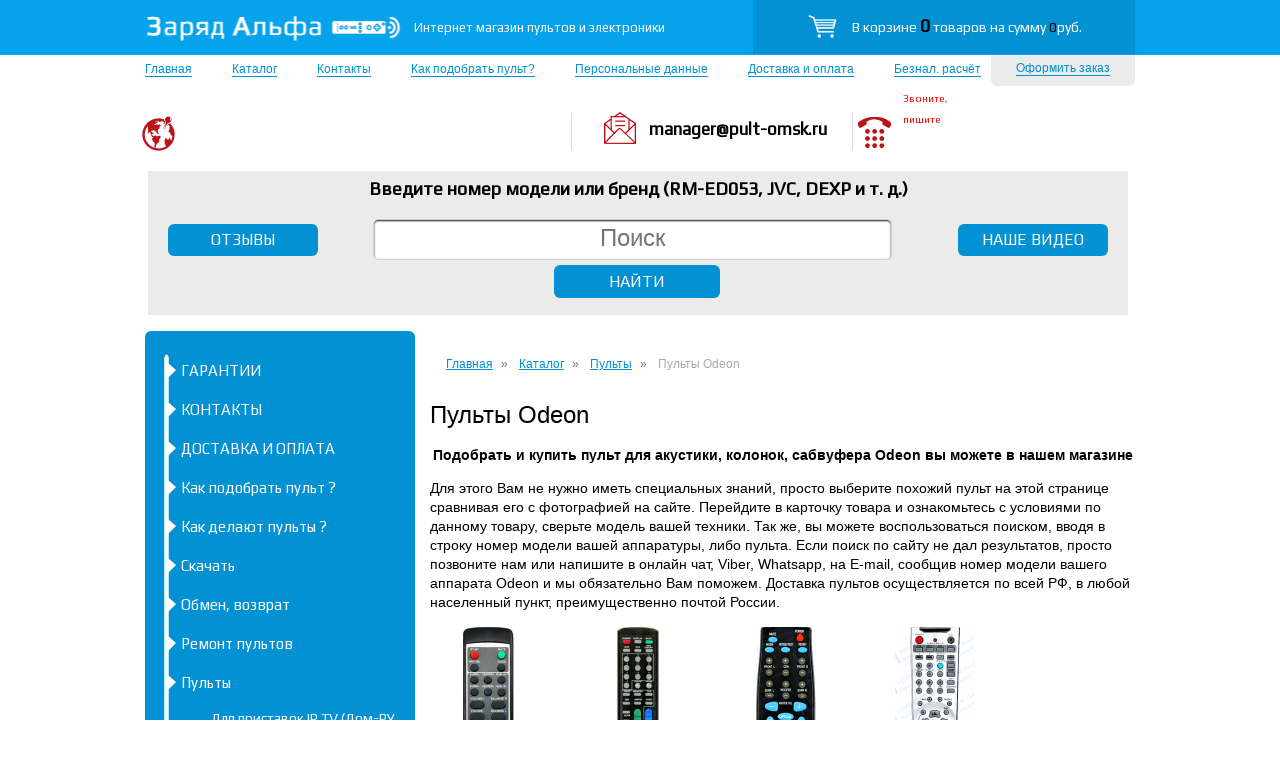

--- FILE ---
content_type: text/html; charset=UTF-8
request_url: https://pult-omsk.ru/catalog/pulty/odeon
body_size: 11945
content:
<!DOCTYPE html>
<html lang="ru-RU" prefix="og: http://ogp.me/ns#">
<head>
    <!-- <meta name="webseo" content="catalog/catalog" /> -->
    <!-- <meta name="webseopic" content="" /> -->
    <meta name="viewport" content="width=device-width, initial-scale=1, shrink-to-fit=no">
    <meta charset="utf-8"/>
    <!--[if lt IE 9]>
    <script src="https://html5shiv.googlecode.com/svn/trunk/html5.js"></script><![endif]-->
    <title>Пульт Odeon - купить ПДУ к акустике, колонкам. </title>
	    <meta name="description" content="Пульты Odeon для акустики, колонок, сабвуфера. Интернет магазин ПДУ с доставкой по России из Омска. Официальная гарантия на все пульты, выгодная цена, быстрая отправка в регионы РФ и Казахстан. "/>
    <link rel="canonical" href="https://pult-omsk.ru/catalog/pulty/odeon/" />
    <style>
        .wsfortopbtn{position: absolute;left: 3px;width: 980px;top: 224px;height: 32px;}
        @media (max-width: 767px) {
            .wsfortopbtn{display: none;}
        }
        .wstopbtn{font-family: 'Play',sans-serif;font-size: 16px;color: #FFF;border-radius: 6px;background-color: #0291d3;text-decoration: none;line-height: 32px;width: 150px;text-align: center;margin: 0 20px;}
        .wsotzivi2{float: left;}
        .wsvideo2{float: right;}
        #result{position:absolute;width:100%;background:#fff;max-width:870px;cursor:pointer;overflow-y:auto;max-height:250px;box-sizing:border-box;z-index:1001;list-style-type:none;top:35px}
        .link-class:hover{background-color:#f1f1f1}
        .mainimg{height:auto; width:100%}
        @media (max-width: 767px) {
            .mainimg{margin-top: 10px;}
        }
    </style>
    <link rel="stylesheet" href="/css/2style.css" type="text/css"/>
    <link rel="stylesheet" href="/css/adaptive.css" type="text/css"/>
    <link rel="stylesheet" href="/css/jquery.fancybox.css?v=2.1.5" type="text/css" media="screen"/>
    <link rel="dns-prefetch" href="//mc.yandex.ru">

    <meta property="og:locale" content="ru_RU">
    <meta property="og:title" content="Пульт Odeon - купить ПДУ к акустике, колонкам. ">
    <meta property="og:url" content="https://pult-omsk.ru/catalog/pulty/odeon/">
    <meta property="og:type" content="website">
    <meta property="og:description" content="Пульты Odeon для акустики, колонок, сабвуфера. Интернет магазин ПДУ с доставкой по России из Омска. Официальная гарантия на все пульты, выгодная цена, быстрая отправка в регионы РФ и Казахстан. ">
    <meta property="og:site_name" content="Заряд Альфа">
    
	        <meta property="og:image" content="https://pult-omsk.ru/img/remote-control.png">
        <meta property="og:image:secure_url" content="https://pult-omsk.ru/img/remote-control.png">
        <meta property="og:image:type" content="image/png">
        <meta property="og:image:width" content="1200">
        <meta property="og:image:height" content="630">
	
    
    <link rel="apple-touch-icon" sizes="180x180" href="/apple-touch-icon.png">
    <link rel="icon" type="image/png" sizes="32x32" href="/favicon-32x32.png">
    <link rel="icon" type="image/png" sizes="16x16" href="/favicon-16x16.png">
    <link rel="manifest" href="/site.webmanifest">
    <link rel="mask-icon" href="/safari-pinned-tab.svg" color="#04a3ec">
    <meta name="msapplication-TileColor" content="#000000">
    <meta name="theme-color" content="#04a3ec">
    
    <meta name="yandex-verification" content="5e49cc04f9b4fa97" />
    <meta name="google-site-verification" content="Dg-vDlGS85mqyT9KSyvaAEhb2cRTA7hAWp2GkrQNQ80" />
 <!-- Global site tag (gtag.js) - Google Ads: 993192559 -->
<script async src="https://www.googletagmanager.com/gtag/js?id=AW-993192559"></script>
<script>
  window.dataLayer = window.dataLayer || [];
  function gtag(){dataLayer.push(arguments);}
  gtag('js', new Date());

  gtag('config', 'AW-993192559');
</script>

</head>
<body>

<header class="header">
    <div id="line"></div>
    <div id="head">
                    <a href="/" title="Перейти на главную...">
                <div id="logo"></div>
            </a>
                <div id="logotext">Интернет магазин пультов и&nbsp;электроники</div>
        <div id="korzina">
            <img src="/img/korz.png" width="33" height="25" alt="логотип корзины"/>
            <a href="/basket/">В корзине <span id="total">0</span> товаров на сумму <span class="price" id="count">0</span>руб.</a>
        </div>
        <div id="zakaz"><a href="/basket/">Оформить заказ</a></div>
        <ul id="nav">
            <li><a href="/">Главная</a></li>
                            <li  >
                                <a href="/catalog/pulty/">Каталог</a>
                            </li>
                        <li  >
                                <a href="/contacts">Контакты</a>
                            </li>
                        <li  >
                                <a href="/kak_podobrat_pult">Как подобрать пульт?</a>
                            </li>
                        <li  >
                                <a href="/pages/personalnye_dannye/">Персональные данные</a>
                            </li>
                        <li  >
                                <a href="/dostavka_po_rosii">Доставка и оплата</a>
                            </li>
                        <li  >
                                <a href="/radio">Безнал. расчёт</a>
                            </li>
                    </ul>
        <div id="adres">
            <p>&nbsp;</p>

<p>&nbsp;</p>
        </div>
        <div id="mail">manager@pult-omsk.ru</div>
        <div id="tel">
            <div class="freecall">Звоните, пишите</div>
            <p>&nbsp;</p>

<p>&nbsp;</p>

<p>&nbsp;</p>
        </div>
        <div id="line2"></div>
        <div id="line22"></div>
        <div id="podobr"></div>
        <div id="podobrtext2">Введите номер модели или бренд (RM-ED053, JVC, DEXP <span style="white-space: nowrap">и т. д.</span>)</div>
        
        <div class="wsfortopbtn">
            <a href="/pages/otzyvy/" class="wstopbtn wsotzivi2">ОТЗЫВЫ</a>
            <a href="/pages/nashi_video/" class="wstopbtn wsvideo2">НАШЕ ВИДЕО</a>
        </div>
<!--        <div class="strelki"><img src="/img/proizvoditel.png" alt="элементы"></div>-->
<!--        <div class="zvonok"><a href="#popup" class="fancybox"><img src="/img/zvonok.png" alt="звонок"></a></div>-->
        <div id="search_wrap">
            <form action="/search/" method="get">
                <input type="text" name="query" placeholder="Поиск" value="" />
                <ul class="list-group" id="result"></ul>
                <br>
                <input type="submit" id="button" value="НАЙТИ"/>
            </form>
        </div>
    </div>
</header>
<div class="middle">
    <div id="center">
        <div class="container">
            <main class="content">
                                            <nav aria-label="breadcrumb">
                            <ol id="crumbs" class="breadcrumb" itemscope itemtype="http://schema.org/BreadcrumbList">
                                <li class="breadcrumb-item" itemprop="itemListElement" itemscope itemtype="http://schema.org/ListItem">
                                    <a itemprop="item" href="/">
                                        <span itemprop="name">Главная</span>
                                    </a>
                                    <meta itemprop="position" content="1" />
                                </li>
                                
                                <li class="breadcrumb-item" itemprop="itemListElement" itemscope itemtype="http://schema.org/ListItem">
                                    <a itemprop="item" href="/catalog/">
                                        <span itemprop="name">Каталог</span>
                                    </a>
                                    <meta itemprop="position" content="2" />
                                </li>
	                            	
	                                                                <li class="breadcrumb-item" itemprop="itemListElement" itemscope itemtype="http://schema.org/ListItem">
                                        <a itemprop="item" href="/catalog/pulty">
                                            <span itemprop="name">Пульты</span>
                                        </a>
                                        <meta itemprop="position" content="3" />
                                    </li>
	                            	                            	                                                            
                                <li class="breadcrumb-item active" aria-current="page" itemprop="itemListElement" itemscope itemtype="http://schema.org/ListItem">
                                    <span itemprop="name">Пульты Odeon </span>
                                    <meta itemprop="item" content="https://pult-omsk.ru/catalog/pulty/odeon/" />
                                    <meta itemprop="position" content="4" />
                                </li>
                            </ol>
                        </nav>
		            	
	                            
                
                                                            <h1>Пульты Odeon </h1>
                                                                    <div style="clear:both">
    <h2 style="text-align:center"><span style="font-size:14px">Подобрать и купить пульт для акустики, колонок, сабвуфера Odeon вы можете в нашем магазине</span></h2>

<p><span style="font-size:14px">Для этого Вам не нужно иметь специальных знаний, просто выберите похожий пульт на этой странице сравнивая его с фотографией на сайте. Перейдите в карточку товара и ознакомьтесь с условиями по данному товару, сверьте модель вашей техники. Так же, вы можете воспользоваться поиском, вводя в строку номер модели вашей аппаратуры, либо пульта. Если поиск по сайту не дал результатов, просто позвоните нам или напишите в онлайн чат, Viber, Whatsapp, на E-mail, сообщив номер модели вашего аппарата&nbsp;Odeon и мы обязательно Вам поможем.&nbsp;Доставка пультов осуществляется по всей РФ, в любой населенный пункт,&nbsp;преимущественно почтой России.&nbsp;</span></p></div>


    <div class="pagination">
            </div>
	    <div class="catalog-list">

        <div class="cat_item">
        <a href="/catalog/pulty/odeon/odeon_hof04c133d6_pult_k_akustike_av-100" title="посмотреть товар...">
    
                    <img src="/thumb/16c2ac5244e3c1f2cc81edd82cd195a4.jpg/115/175/" altersrc="/img/original/16c2ac5244e3c1f2cc81edd82cd195a4.jpg"
                 alt="Пульт для Odeon HOF04C133D6 для акустики AV-100 *" title="Пульт для Odeon HOF04C133D6 для акустики AV-100 *" onmouseenter="changeImg(this);"
                 onmouseleave="returnDefaultImg(this);"><br>
                <span>Пульт для Odeon HOF04C133D6 для акустики AV-100 *</span>
    </a><br/>
    <br/>
                    <span>
            <span class="price">849</span> <span>p.</span>
	                </span>
	                </div>
<script>
    function changeImg(x) {
        var height = x.offsetHeight;
        var width = x.offsetWidth;

        x.src = x.getAttribute('altersrc');

        x.setAttribute('primeheight', height);
        x.setAttribute('primewidth', width);

        x.setAttribute('height', height);
        x.setAttribute('width', width);

    }

    function returnDefaultImg(x) {
        var height = x.getAttribute('primeheight');
        var width = x.getAttribute('primewidth');
        x.setAttribute('height', height);
        x.setAttribute('width', width);
    }
</script>

<div class="cat_item">
        <a href="/catalog/pulty/odeon/odeon_av-700_pult_k_akustike_av-801_av-802" title="посмотреть товар...">
    
                    <img src="/thumb/91b248aaf4d0525de6726ed7a33f8765.jpg/115/175/" altersrc="/img/original/91b248aaf4d0525de6726ed7a33f8765.jpg"
                 alt="Пульт для Odeon AV-700 для акустики AV-801, AV-802 *" title="Пульт для Odeon AV-700 для акустики AV-801, AV-802 *" onmouseenter="changeImg(this);"
                 onmouseleave="returnDefaultImg(this);"><br>
                <span>Пульт для Odeon AV-700 для акустики AV-801, AV-802 *</span>
    </a><br/>
    <br/>
                    <span>
            <span class="price">1</span> <span>p.</span>
	                </span>
	                </div>
<script>
    function changeImg(x) {
        var height = x.offsetHeight;
        var width = x.offsetWidth;

        x.src = x.getAttribute('altersrc');

        x.setAttribute('primeheight', height);
        x.setAttribute('primewidth', width);

        x.setAttribute('height', height);
        x.setAttribute('width', width);

    }

    function returnDefaultImg(x) {
        var height = x.getAttribute('primeheight');
        var width = x.getAttribute('primewidth');
        x.setAttribute('height', height);
        x.setAttribute('width', width);
    }
</script>

<div class="cat_item">
        <a href="/catalog/pulty/odeon/odeon_av-400_pult_k_akustike_av-500_av-600" title="посмотреть товар...">
    
                    <img src="/thumb/07935807d77ca9b4d7d92a99b4c73fb3.jpg/115/175/" altersrc="/img/original/07935807d77ca9b4d7d92a99b4c73fb3.jpg"
                 alt="Пульт для Odeon AV-400 для акустики AV-500, AV-600 *" title="Пульт для Odeon AV-400 для акустики AV-500, AV-600 *" onmouseenter="changeImg(this);"
                 onmouseleave="returnDefaultImg(this);"><br>
                <span>Пульт для Odeon AV-400 для акустики AV-500, AV-600 *</span>
    </a><br/>
    <br/>
                    <span>
            <span class="price">849</span> <span>p.</span>
	                </span>
	                </div>
<script>
    function changeImg(x) {
        var height = x.offsetHeight;
        var width = x.offsetWidth;

        x.src = x.getAttribute('altersrc');

        x.setAttribute('primeheight', height);
        x.setAttribute('primewidth', width);

        x.setAttribute('height', height);
        x.setAttribute('width', width);

    }

    function returnDefaultImg(x) {
        var height = x.getAttribute('primeheight');
        var width = x.getAttribute('primewidth');
        x.setAttribute('height', height);
        x.setAttribute('width', width);
    }
</script>

<div class="cat_item">
        <a href="/catalog/pulty/odeon/odeon_rx-828_pult_k_av_resiveru_rx-828" title="посмотреть товар...">
    
                    <img src="/thumb/eaf15e36c5c8977111e488459af00162.jpg/115/175/" altersrc="/img/original/eaf15e36c5c8977111e488459af00162.jpg"
                 alt="Пульт для Odeon RX-828 для AV ресивера *" title="Пульт для Odeon RX-828 для AV ресивера *" onmouseenter="changeImg(this);"
                 onmouseleave="returnDefaultImg(this);"><br>
                <span>Пульт для Odeon RX-828 для AV ресивера *</span>
    </a><br/>
    <br/>
                    <span>
            <span class="price">1</span> <span>p.</span>
	                </span>
	                </div>
<script>
    function changeImg(x) {
        var height = x.offsetHeight;
        var width = x.offsetWidth;

        x.src = x.getAttribute('altersrc');

        x.setAttribute('primeheight', height);
        x.setAttribute('primewidth', width);

        x.setAttribute('height', height);
        x.setAttribute('width', width);

    }

    function returnDefaultImg(x) {
        var height = x.getAttribute('primeheight');
        var width = x.getAttribute('primewidth');
        x.setAttribute('height', height);
        x.setAttribute('width', width);
    }
</script>

<div class="cat_item">
        <a href="/catalog/pulty/odeon/pult_du_dlya_odeon_av-42_av-41_av-40_predlagaetsya_pult_analog_-_vneshne_drugoy" title="посмотреть товар...">
    
                    <img src="/thumb/8fa47d7b73af8bb2f007ba0acde1e4c3.jpg/115/175/" altersrc="/img/original/8fa47d7b73af8bb2f007ba0acde1e4c3.jpg"
                 alt="Пульт для Odeon AV-42, AV-41, AV-40 " title="Пульт для Odeon AV-42, AV-41, AV-40 " onmouseenter="changeImg(this);"
                 onmouseleave="returnDefaultImg(this);"><br>
                <span>Пульт для Odeon AV-42, AV-41, AV-40 </span>
    </a><br/>
    <br/>
                    <span>
            <span class="price">1</span> <span>p.</span>
	                </span>
	                </div>
<script>
    function changeImg(x) {
        var height = x.offsetHeight;
        var width = x.offsetWidth;

        x.src = x.getAttribute('altersrc');

        x.setAttribute('primeheight', height);
        x.setAttribute('primewidth', width);

        x.setAttribute('height', height);
        x.setAttribute('width', width);

    }

    function returnDefaultImg(x) {
        var height = x.getAttribute('primeheight');
        var width = x.getAttribute('primewidth');
        x.setAttribute('height', height);
        x.setAttribute('width', width);
    }
</script>

<div class="cat_item">
        <a href="/catalog/pulty/odeon/pult_odeon_ltd-1501d_hof54b1.4_specialnyy_zamenyayuschiy_pult" title="посмотреть товар...">
    
                    <img src="/thumb/93af44133ff58623376bf2bbb30012ec.jpg/115/175/" altersrc="/img/original/93af44133ff58623376bf2bbb30012ec.jpg"
                 alt="Пульт для Odeon LTD-1501D, HOF54B1.4 *" title="Пульт для Odeon LTD-1501D, HOF54B1.4 *" onmouseenter="changeImg(this);"
                 onmouseleave="returnDefaultImg(this);"><br>
                <span>Пульт для Odeon LTD-1501D, HOF54B1.4 *</span>
    </a><br/>
    <br/>
                    <span>
            <span class="price">442</span> <span>p.</span>
	                </span>
	                </div>
<script>
    function changeImg(x) {
        var height = x.offsetHeight;
        var width = x.offsetWidth;

        x.src = x.getAttribute('altersrc');

        x.setAttribute('primeheight', height);
        x.setAttribute('primewidth', width);

        x.setAttribute('height', height);
        x.setAttribute('width', width);

    }

    function returnDefaultImg(x) {
        var height = x.getAttribute('primeheight');
        var width = x.getAttribute('primewidth');
        x.setAttribute('height', height);
        x.setAttribute('width', width);
    }
</script>

<div class="cat_item">
        <a href="/catalog/pulty/odeon/pult_du_odeon_dvp-300_specialnyy_zamenyayuschiy_pult" title="посмотреть товар...">
    
                    <img src="/thumb/fa590ff78c53c2654fb86dab178a858b.jpg/115/175/" altersrc="/img/original/fa590ff78c53c2654fb86dab178a858b.jpg"
                 alt="Пульт для Odeon DVP-300 *" title="Пульт для Odeon DVP-300 *" onmouseenter="changeImg(this);"
                 onmouseleave="returnDefaultImg(this);"><br>
                <span>Пульт для Odeon DVP-300 *</span>
    </a><br/>
    <br/>
                    <span>
            <span class="price">849</span> <span>p.</span>
	                </span>
	                </div>
<script>
    function changeImg(x) {
        var height = x.offsetHeight;
        var width = x.offsetWidth;

        x.src = x.getAttribute('altersrc');

        x.setAttribute('primeheight', height);
        x.setAttribute('primewidth', width);

        x.setAttribute('height', height);
        x.setAttribute('width', width);

    }

    function returnDefaultImg(x) {
        var height = x.getAttribute('primeheight');
        var width = x.getAttribute('primewidth');
        x.setAttribute('height', height);
        x.setAttribute('width', width);
    }
</script>


    </div>


    <div style="clear:both"></div>

    <div class="pagination">
            </div>



<script>
    function changeImg(x) {
        var height = x.offsetHeight;
        var width = x.offsetWidth;

        x.src = x.getAttribute('altersrc');

        x.setAttribute('primeheight', height);
        x.setAttribute('primewidth', width);

        x.setAttribute('height', height);
        x.setAttribute('width', width);

    }

    function returnDefaultImg(x) {
        var height = x.getAttribute('primeheight');
        var width = x.getAttribute('primewidth');
        x.setAttribute('height', height);
        x.setAttribute('width', width);
    }
</script>

            </main>
        </div>
        <aside class="left-sidebar">
            <div class="Sidebar">
                <ul>
                                        <li>
	                                            <a href="/garantii">ГАРАНТИИ</a>
                    </li>
                                            <li>
	                                            <a href="/contacts">КОНТАКТЫ</a>
                    </li>
                                            <li>
	                                            <a href="/dostavka_po_rosii/">ДОСТАВКА И ОПЛАТА</a>
                    </li>
                                            <li>
	                                            <a href="/kak_podobrat_pult">Как подобрать пульт ?</a>
                    </li>
                                            <li>
	                                            <a href="/kak_delayut_pulty">Как делают пульты ?</a>
                    </li>
                                            <li>
	                                            <a href="/skachat_dokumenty">Скачать</a>
                    </li>
                                            <li>
	                                            <a href="/obmen_ili_vozvrat">Обмен, возврат</a>
                    </li>
                                            <li>
	                                            <a href="/remont_pultov">Ремонт пультов</a>
                    </li>
                                                                        
                    <li  class="selected"  >
	                                            <a href="/catalog/pulty/">Пульты</a>
                                                    <ul >
	                            	                            		                                                                    <li>
	                                                                                    <a 	                                             href="/catalog/pulty/pulty_dlya_ip_cifrovyh_pristavok/">Для приставок IP TV (Дом-РУ, Билайн, Ростелеком) и др.</a>
                                        </li>
			                            	                            		                                                                    <li>
	                                                                                    <a 	                                             href="/catalog/pulty/dlya_smart_tv_pristavok_android_tv_box/">Для Smart TV приставок Android TV Box</a>
                                        </li>
			                            	                            		                                                                    <li>
	                                                                                    <a 	                                             href="/catalog/pulty/pulty_dlya_cifrovyh_pristavok_dvb-t2/">Для приставок DVB-T2 (бесплатных цифр. каналов)</a>
                                        </li>
			                            	                            		                                                                    <li>
	                                                                                    <a 	                                             href="/catalog/pulty/pulty_dlya_sputnikovyh_resiverov/">Для Спутниковых ресиверов (тарелок)</a>
                                        </li>
			                            	                            		                                                                    <li>
	                                                                                    <a 	                                             href="/catalog/pulty/pulty_dlya_kondicionerov/">Для Кондиционеров, Сплит - систем</a>
                                        </li>
			                            	                            		                                                                    <li>
	                                                                                    <a 	                                             href="/catalog/pulty/pulty_dlya_proektorov/">Для Проекторов</a>
                                        </li>
			                            	                            		                                                                    <li>
	                                                                                    <a 	                                             href="/catalog/pulty/pulty_dlya_avtomagnitol/">Для Автомагнитол</a>
                                        </li>
			                            	                            		                                                                    <li>
	                                                                                    <a 	                                             href="/catalog/pulty/pulty_akustiki_kolonok/">Для Акустики, колонок</a>
                                        </li>
			                            	                            		                            <li class="wsh3 wsh3b">Выбрать пульты по производителю техники</li><li class="wrapper-items"><span class="wsh3 wrapper-title">A</span>			                                                                    <a 	                                         href="/catalog/pulty/acer/">ACER</a>
			                            	                            		                            			                                                                    <a 	                                         href="/catalog/pulty/aceline/">Aceline</a>
			                            	                            		                            			                                                                    <a 	                                         href="/catalog/pulty/accesstyle/">Accesstyle</a>
			                            	                            		                            			                                                                    <a 	                                         href="/catalog/pulty/akira/">Akira</a>
			                            	                            		                            			                                                                    <a 	                                         href="/catalog/pulty/aiwa/">Aiwa</a>
			                            	                            		                            			                                                                    <a 	                                         href="/catalog/pulty/akai/">Akai</a>
			                            	                            		                            			                                                                    <a 	                                         href="/catalog/pulty/alma_tv/">Alma TV</a>
			                            	                            		                            			                                                                    <a 	                                         href="/catalog/pulty/amcv/">AMCV</a>
			                            	                            		                            			                                                                    <a 	                                         href="/catalog/pulty/dlya_amiko/">Amiko</a>
			                            	                            		                            			                                                                    <a 	                                         href="/catalog/pulty/dlya_amino_aminet/">Amino</a>
			                            	                            		                            			                                                                    <a 	                                         href="/catalog/pulty/atlanta/">Atlanta</a>
			                            	                            		                            			                                                                    <a 	                                         href="/catalog/pulty/aoc/">AOC</a>
			                            	                            		                            			                                                                    <a 	                                         href="/catalog/pulty/dlya_artel/">Artel</a>
			                            	                            		                            			                                                                    <a 	                                         href="/catalog/pulty/arg/">ARG</a>
			                            	                            		                            			                                                                    <a 	                                         href="/catalog/pulty/asano/">Asano</a>
			                            	                            		                            			                                                                    <a 	                                         href="/catalog/pulty/dlya_avermedia/">AverMedia</a>
			                            	                            		                            			                                                                    <a 	                                         href="/catalog/pulty/ava/">AVA</a>
			                            	                            		                            			                                                                    <a 	                                         href="/catalog/pulty/dlya_avaks/">Avaks</a>
			                            	                            		                            			                                                                    <a 	                                         href="/catalog/pulty/avest/">Avest</a>
			                            	                            		                            </li><li class="wrapper-items"><span class="wsh3 wrapper-title">B</span>			                                                                    <a 	                                         href="/catalog/pulty/dlya_baikal_baykal/">Baikal</a>
			                            	                            		                            			                                                                    <a 	                                         href="/catalog/pulty/baff/">BAFF</a>
			                            	                            		                            			                                                                    <a 	                                         href="/catalog/pulty/bbk/">BBK</a>
			                            	                            		                            			                                                                    <a 	                                         href="/catalog/pulty/dlya_bene/">Bene</a>
			                            	                            		                            			                                                                    <a 	                                         href="/catalog/pulty/benq/">Benq</a>
			                            	                            		                            			                                                                    <a 	                                         href="/catalog/pulty/dlya_bilayn_beeline/">Beeline Билайн</a>
			                            	                            		                            			                                                                    <a 	                                         href="/catalog/pulty/dlya_bigsat/">BigSAT</a>
			                            	                            		                            			                                                                    <a 	                                         href="/catalog/pulty/blackton/">Blackton </a>
			                            	                            		                            			                                                                    <a 	                                         href="/catalog/pulty/blauren/">Blauren</a>
			                            	                            		                            			                                                                    <a 	                                         href="/catalog/pulty/blaupunkt/">Blaupunkt</a>
			                            	                            		                            			                                                                    <a 	                                         href="/catalog/pulty/bq/">BQ</a>
			                            	                            		                            			                                                                    <a 	                                         href="/catalog/pulty/brand/">Brand</a>
			                            	                            		                            			                                                                    <a 	                                         href="/catalog/pulty/dlya_bravis/">Bravis</a>
			                            	                            		                            </li><li class="wrapper-items"><span class="wsh3 wrapper-title">В</span>			                                                                    <a 	                                         href="/catalog/pulty/vityaz/">Витязь</a>
			                            	                            		                            </li><li class="wrapper-items"><span class="wsh3 wrapper-title">С</span>			                                                                    <a 	                                         href="/catalog/pulty/signal/">Сигнал</a>
			                            	                            		                            			                                                                    <a 	                                         href="/catalog/pulty/sokol/">Сокол</a>
			                            	                            		                            </li><li class="wrapper-items"><span class="wsh3 wrapper-title">C</span>			                                                                    <a 	                                         href="/catalog/pulty/cadena/">Cadena</a>
			                            	                            		                            			                                                                    <a 	                                         href="/catalog/pulty/candy/">Candy</a>
			                            	                            		                            			                                                                    <a 	                                         href="/catalog/pulty/cameron/">Cameron</a>
			                            	                            		                            			                                                                    <a 	                                         href="/catalog/pulty/dlya_casio/">Casio</a>
			                            	                            		                            			                                                                    <a 	                                         href="/catalog/pulty/dlya_centek/">Centek</a>
			                            	                            		                            			                                                                    <a 	                                         href="/catalog/pulty/cisco/">Cisco</a>
			                            	                            		                            			                                                                    <a 	                                         href="/catalog/pulty/coocaa/">Coocaa</a>
			                            	                            		                            			                                                                    <a 	                                         href="/catalog/pulty/contex/">Contex</a>
			                            	                            		                            			                                                                    <a 	                                         href="/catalog/pulty/kontinent_tv/">Continent TV</a>
			                            	                            		                            			                                                                    <a 	                                         href="/catalog/pulty/crown/">Crown</a>
			                            	                            		                            			                                                                    <a 	                                         href="/catalog/pulty/cortland/">Cortland</a>
			                            	                            		                            			                                                                    <a 	                                         href="/catalog/pulty/changhong/">Changhong</a>
			                            	                            		                            </li><li class="wrapper-items"><span class="wsh3 wrapper-title">D</span>			                                                                    <a 	                                         href="/catalog/pulty/daewoo/">Daewoo</a>
			                            	                            		                            			                                                                    <a 	                                         href="/catalog/pulty/d-color/">D-Color</a>
			                            	                            		                            			                                                                    <a 	                                         href="/catalog/pulty/defender/">Defender</a>
			                            	                            		                            			                                                                    <a 	                                         href="/catalog/pulty/delta_systems/">Delta systems</a>
			                            	                            		                            			                                                                    <a 	                                         href="/catalog/pulty/dlya_denn/">Denn</a>
			                            	                            		                            			                                                                    <a 	                                         href="/catalog/pulty/dexp/">Dexp</a>
			                            	                            		                            			                                                                    <a 	                                         href="/catalog/pulty/dns/">DNS</a>
			                            	                            		                            			                                                                    <a 	                                         href="/catalog/pulty/dlya_dialog/">Dialog</a>
			                            	                            		                            			                                                                    <a 	                                         href="/catalog/pulty/dlya_digifors/">Digifors</a>
			                            	                            		                            			                                                                    <a 	                                         href="/catalog/pulty/dlya_digma/">Digma</a>
			                            	                            		                            			                                                                    <a 	                                         href="/catalog/pulty/divisat/">Divisat</a>
			                            	                            		                            			                                                                    <a 	                                         href="/catalog/pulty/distar/">Distar</a>
			                            	                            		                            			                                                                    <a 	                                         href="/catalog/pulty/doffler/">Doffler</a>
			                            	                            		                            			                                                                    <a 	                                         href="/catalog/pulty/dlya_dream_box/">Dream</a>
			                            	                            		                            			                                                                    <a 	                                         href="/catalog/pulty/dlya_dr._hd/">Dr. HD</a>
			                            	                            		                            			                                                                    <a 	                                         href="/catalog/pulty/dune-hd/">Dune</a>
			                            	                            		                            </li><li class="wrapper-items"><span class="wsh3 wrapper-title">Д</span>			                                                                    <a 	                                         href="/catalog/pulty/dlya_dom-ru_dom-ru/">Для Дом РУ</a>
			                            	                            		                            </li><li class="wrapper-items"><span class="wsh3 wrapper-title">E</span>			                                                                    <a 	                                         href="/catalog/pulty/econ/">Econ</a>
			                            	                            		                            			                                                                    <a 	                                         href="/catalog/pulty/edifier/">Edifier</a>
			                            	                            		                            			                                                                    <a 	                                         href="/catalog/pulty/elenberg/">Elenberg</a>
			                            	                            		                            			                                                                    <a 	                                         href="/catalog/pulty/eldorado/">Eldorado</a>
			                            	                            		                            			                                                                    <a 	                                         href="/catalog/pulty/elekta/">Elekta</a>
			                            	                            		                            			                                                                    <a 	                                         href="/catalog/pulty/eltex/">Eltex</a>
			                            	                            		                            			                                                                    <a 	                                         href="/catalog/pulty/dlya_elect/">Elect</a>
			                            	                            		                            			                                                                    <a 	                                         href="/catalog/pulty/dlya_electronics_pristavok_dvb-t2/">Electronics</a>
			                            	                            		                            			                                                                    <a 	                                         href="/catalog/pulty/dlya_energy/">Energy</a>
			                            	                            		                            			                                                                    <a 	                                         href="/catalog/pulty/dlya_eplutus/">Eplutus</a>
			                            	                            		                            			                                                                    <a 	                                         href="/catalog/pulty/erisson/">Erisson</a>
			                            	                            		                            			                                                                    <a 	                                         href="/catalog/pulty/erc/">ERC</a>
			                            	                            		                            			                                                                    <a 	                                         href="/catalog/pulty/e-star/">E-Star</a>
			                            	                            		                            			                                                                    <a 	                                         href="/catalog/pulty/evo/">Evo</a>
			                            	                            		                            			                                                                    <a 	                                         href="/catalog/pulty/evolution/">Evolution</a>
			                            	                            		                            			                                                                    <a 	                                         href="/catalog/pulty/evgo/">Evgo</a>
			                            	                            		                            			                                                                    <a 	                                         href="/catalog/pulty/dlya_eurosky/">Eurosky</a>
			                            	                            		                            			                                                                    <a 	                                         href="/catalog/pulty/dlya_euston/">Euston</a>
			                            	                            		                            </li><li class="wrapper-items"><span class="wsh3 wrapper-title">F</span>			                                                                    <a 	                                         href="/catalog/pulty/dlya_fortis/">Fortis</a>
			                            	                            		                            			                                                                    <a 	                                         href="/catalog/pulty/funai/">Funai</a>
			                            	                            		                            			                                                                    <a 	                                         href="/catalog/pulty/fusion/">Fusion</a>
			                            	                            		                            </li><li class="wrapper-items"><span class="wsh3 wrapper-title">G</span>			                                                                    <a 	                                         href="/catalog/pulty/dlya_galatec/">Galatec</a>
			                            	                            		                            			                                                                    <a 	                                         href="/catalog/pulty/gazer/">Gazer</a>
			                            	                            		                            			                                                                    <a 	                                         href="/catalog/pulty/gi_galaxy_innovations/">Gi, Galaxy Innovations</a>
			                            	                            		                            			                                                                    <a 	                                         href="/catalog/pulty/ginzzu/">Ginzzu</a>
			                            	                            		                            			                                                                    <a 	                                         href="/catalog/pulty/gs_general_satellite/">GS, General Satellite</a>
			                            	                            		                            			                                                                    <a 	                                         href="/catalog/pulty/general/">General</a>
			                            	                            		                            			                                                                    <a 	                                         href="/catalog/pulty/dlya_godigital/">Godigital</a>
			                            	                            		                            			                                                                    <a 	                                         href="/catalog/pulty/golden_interstar/">Golden Interstar</a>
			                            	                            		                            			                                                                    <a 	                                         href="/catalog/pulty/golden_media/">Golden Media </a>
			                            	                            		                            			                                                                    <a 	                                         href="/catalog/pulty/dlya_goldmaster/">GoldMaster</a>
			                            	                            		                            			                                                                    <a 	                                         href="/catalog/pulty/goldstar/">Goldstar</a>
			                            	                            		                            			                                                                    <a 	                                         href="/catalog/pulty/dlya_gmini/">Gmini</a>
			                            	                            		                            			                                                                    <a 	                                         href="/catalog/pulty/globo/">Globo</a>
			                            	                            		                            </li><li class="wrapper-items"><span class="wsh3 wrapper-title">Н</span>			                                                                    <a 	                                         href="/catalog/pulty/ntv/">НТВ+</a>
			                            	                            		                            </li><li class="wrapper-items"><span class="wsh3 wrapper-title">H</span>			                                                                    <a 	                                         href="/catalog/pulty/hamber/">Hamber</a>
			                            	                            		                            			                                                                    <a 	                                         href="/catalog/pulty/dlya_harper_pristavok_dvb-t2/">Harper</a>
			                            	                            		                            			                                                                    <a 	                                         href="/catalog/pulty/dlya_hartens/">Hartens</a>
			                            	                            		                            			                                                                    <a 	                                         href="/catalog/pulty/haier/">Haier</a>
			                            	                            		                            			                                                                    <a 	                                         href="/catalog/pulty/hd_box/">HD BOX</a>
			                            	                            		                            			                                                                    <a 	                                         href="/catalog/pulty/hec/">HEC</a>
			                            	                            		                            			                                                                    <a 	                                         href="/catalog/pulty/helix/">Helix</a>
			                            	                            		                            			                                                                    <a 	                                         href="/catalog/pulty/hi/">Hi</a>
			                            	                            		                            			                                                                    <a 	                                         href="/catalog/pulty/hiberg/">Hiberg</a>
			                            	                            		                            			                                                                    <a 	                                         href="/catalog/pulty/hiper/">Hiper</a>
			                            	                            		                            			                                                                    <a 	                                         href="/catalog/pulty/hisense/">Hisense</a>
			                            	                            		                            			                                                                    <a 	                                         href="/catalog/pulty/hitachi/">Hitachi</a>
			                            	                            		                            			                                                                    <a 	                                         href="/catalog/pulty/holleberg/">Holleberg</a>
			                            	                            		                            			                                                                    <a 	                                         href="/catalog/pulty/horion/">Horion</a>
			                            	                            		                            			                                                                    <a 	                                         href="/catalog/pulty/hotcake/">Hotcake</a>
			                            	                            		                            			                                                                    <a 	                                         href="/catalog/pulty/hyundai/">Hyundai</a>
			                            	                            		                            			                                                                    <a 	                                         href="/catalog/pulty/humax/">Humax</a>
			                            	                            		                            			                                                                    <a 	                                         href="/catalog/pulty/dlya_huawei/">Huawei</a>
			                            	                            		                            </li><li class="wrapper-items"><span class="wsh3 wrapper-title">I</span>			                                                                    <a 	                                         href="/catalog/pulty/iconbit/">Iconbit</a>
			                            	                            		                            			                                                                    <a 	                                         href="/catalog/pulty/imaqliq/">Imaqliq</a>
			                            	                            		                            			                                                                    <a 	                                         href="/catalog/pulty/irbis/">Irbis</a>
			                            	                            		                            			                                                                    <a 	                                         href="/catalog/pulty/izumi/">Izumi</a>
			                            	                            		                            </li><li class="wrapper-items"><span class="wsh3 wrapper-title">i</span>			                                                                    <a 	                                         href="/catalog/pulty/i-star/">i-Star </a>
			                            	                            		                            			                                                                    <a 	                                         href="/catalog/pulty/iffalson/">iFFALСON</a>
			                            	                            		                            </li><li class="wrapper-items"><span class="wsh3 wrapper-title">К</span>			                                                                    <a 	                                         href="/catalog/pulty/kartina_tv/">Картина TV </a>
			                            	                            		                            </li><li class="wrapper-items"><span class="wsh3 wrapper-title">K</span>			                                                                    <a 	                                         href="/catalog/pulty/dlya_kaon_kaonmedia/">Kaon</a>
			                            	                            		                            			                                                                    <a 	                                         href="/catalog/pulty/kaskad/">Kaskad</a>
			                            	                            		                            			                                                                    <a 	                                         href="/catalog/pulty/dlya_kenwood/">Kenwood</a>
			                            	                            		                            			                                                                    <a 	                                         href="/catalog/pulty/kiteq/">Kiteq</a>
			                            	                            		                            			                                                                    <a 	                                         href="/catalog/pulty/kion/">KION</a>
			                            	                            		                            			                                                                    <a 	                                         href="/catalog/pulty/kivi/">Kivi</a>
			                            	                            		                            			                                                                    <a 	                                         href="/catalog/pulty/konka/">Konka</a>
			                            	                            		                            			                                                                    <a 	                                         href="/catalog/pulty/konoos/">Konoos</a>
			                            	                            		                            			                                                                    <a 	                                         href="/catalog/pulty/dlya_kraft/">Kraft</a>
			                            	                            		                            </li><li class="wrapper-items"><span class="wsh3 wrapper-title">J</span>			                                                                    <a 	                                         href="/catalog/pulty/dlya_jetbalance/">Jetbalance</a>
			                            	                            		                            			                                                                    <a 	                                         href="/catalog/pulty/jvc/">JVC</a>
			                            	                            		                            			                                                                    <a 	                                         href="/catalog/pulty/junibox/">Junibox</a>
			                            	                            		                            </li><li class="wrapper-items"><span class="wsh3 wrapper-title">L</span>			                                                                    <a 	                                         href="/catalog/pulty/lg/">LG</a>
			                            	                            		                            			                                                                    <a 	                                         href="/catalog/pulty/leadstar/">Leadstar</a>
			                            	                            		                            			                                                                    <a 	                                         href="/catalog/pulty/leben/">Leben</a>
			                            	                            		                            			                                                                    <a 	                                         href="/catalog/pulty/lentel/">Lentel</a>
			                            	                            		                            			                                                                    <a 	                                         href="/catalog/pulty/leff/">Leff </a>
			                            	                            		                            			                                                                    <a 	                                         href="/catalog/pulty/lit/">LIT</a>
			                            	                            		                            			                                                                    <a 	                                         href="/catalog/pulty/loewe/">Loewe</a>
			                            	                            		                            			                                                                    <a 	                                         href="/catalog/pulty/loview/">Loview</a>
			                            	                            		                            			                                                                    <a 	                                         href="/catalog/pulty/lumax/">Lumax</a>
			                            	                            		                            			                                                                    <a 	                                         href="/catalog/pulty/lumus/">Lumus</a>
			                            	                            		                            </li><li class="wrapper-items"><span class="wsh3 wrapper-title">M</span>			                                                                    <a 	                                         href="/catalog/pulty/manya/">Manya</a>
			                            	                            		                            			                                                                    <a 	                                         href="/catalog/pulty/maibenben/">Maibenben</a>
			                            	                            		                            			                                                                    <a 	                                         href="/catalog/pulty/maunfeld/">MAUNFELD</a>
			                            	                            		                            			                                                                    <a 	                                         href="/catalog/pulty/dlya_mag_infomir/">MAG</a>
			                            	                            		                            			                                                                    <a 	                                         href="/catalog/pulty/dlya_mts/">MTS</a>
			                            	                            		                            			                                                                    <a 	                                         href="/catalog/pulty/merely/">Merely</a>
			                            	                            		                            			                                                                    <a 	                                         href="/catalog/pulty/mezzo/">Mezzo</a>
			                            	                            		                            			                                                                    <a 	                                         href="/catalog/pulty/dlya_mdi/">Mdi</a>
			                            	                            		                            			                                                                    <a 	                                         href="/catalog/pulty/modena/">MODENA</a>
			                            	                            		                            			                                                                    <a 	                                         href="/catalog/pulty/motorola/">Motorola</a>
			                            	                            		                            			                                                                    <a 	                                         href="/catalog/pulty/dlya_moyo_tv/">Moyo TV</a>
			                            	                            		                            			                                                                    <a 	                                         href="/catalog/pulty/microlab/">Microlab</a>
			                            	                            		                            			                                                                    <a 	                                         href="/catalog/pulty/dlya_mitsubishi/">Mitsubishi</a>
			                            	                            		                            			                                                                    <a 	                                         href="/catalog/pulty/mystery/">Mystery</a>
			                            	                            		                            </li><li class="wrapper-items"><span class="wsh3 wrapper-title">N</span>			                                                                    <a 	                                         href="/catalog/pulty/national/">National</a>
			                            	                            		                            			                                                                    <a 	                                         href="/catalog/pulty/nec/">NEC</a>
			                            	                            		                            			                                                                    <a 	                                         href="/catalog/pulty/neko/">Neko</a>
			                            	                            		                            			                                                                    <a 	                                         href="/catalog/pulty/dlya_nesons/">Nesons</a>
			                            	                            		                            			                                                                    <a 	                                         href="/catalog/pulty/nordstar/">Nordstar</a>
			                            	                            		                            			                                                                    <a 	                                         href="/catalog/pulty/novex/">Novex</a>
			                            	                            		                            			                                                                    <a 	                                         href="/catalog/pulty/novis/">Novis</a>
			                            	                            		                            			                                                                    <a 	                                         href="/catalog/pulty/nordfrost/">NORDFROST</a>
			                            	                            		                            </li><li class="wrapper-items"><span class="wsh3 wrapper-title">O</span>			                                                                    <a   class="selected" 	                                         style="cursor: default;color: #000">Odeon</a>
			                            	                            		                            			                                                                    <a 	                                         href="/catalog/pulty/ok/">OK.</a>
			                            	                            		                            			                                                                    <a 	                                         href="/catalog/pulty/olto/">Olto</a>
			                            	                            		                            			                                                                    <a 	                                         href="/catalog/pulty/onida/">Onida</a>
			                            	                            		                            			                                                                    <a 	                                         href="/catalog/pulty/oniks/">Oniks</a>
			                            	                            		                            			                                                                    <a 	                                         href="/catalog/pulty/dlya_opticum/">Opticum</a>
			                            	                            		                            			                                                                    <a 	                                         href="/catalog/pulty/openbox/">Openbox</a>
			                            	                            		                            			                                                                    <a 	                                         href="/catalog/pulty/dlya_orfey/">Orfey</a>
			                            	                            		                            			                                                                    <a 	                                         href="/catalog/pulty/dlya_orton/">Orton</a>
			                            	                            		                            			                                                                    <a 	                                         href="/catalog/pulty/oriel/">Oriel</a>
			                            	                            		                            			                                                                    <a 	                                         href="/catalog/pulty/orion/">Orion</a>
			                            	                            		                            			                                                                    <a 	                                         href="/catalog/pulty/dlya_otau_tv/">Otau TV</a>
			                            	                            		                            </li><li class="wrapper-items"><span class="wsh3 wrapper-title">О</span>			                                                                    <a 	                                         href="/catalog/pulty/dlya_orbita_pristavok/">Орбита</a>
			                            	                            		                            			                                                                    <a 	                                         href="/catalog/pulty/okean/">Океан</a>
			                            	                            		                            </li><li class="wrapper-items"><span class="wsh3 wrapper-title">Р</span>			                                                                    <a 	                                         href="/catalog/pulty/dlya_rostelekom/">Ростелеком</a>
			                            	                            		                            			                                                                    <a 	                                         href="/catalog/pulty/rubin/">Рубин</a>
			                            	                            		                            </li><li class="wrapper-items"><span class="wsh3 wrapper-title">P</span>			                                                                    <a 	                                         href="/catalog/pulty/panasonic/">Panasonic</a>
			                            	                            		                            			                                                                    <a 	                                         href="/catalog/pulty/pantesat/">Pantesat</a>
			                            	                            		                            			                                                                    <a 	                                         href="/catalog/pulty/dlya_patix_digital/">Patix Digital</a>
			                            	                            		                            			                                                                    <a 	                                         href="/catalog/pulty/philips/">Philips</a>
			                            	                            		                            			                                                                    <a 	                                         href="/catalog/pulty/phoenix_gold/">Phoenix Gold</a>
			                            	                            		                            			                                                                    <a 	                                         href="/catalog/pulty/pioneer/">Pioneer</a>
			                            	                            		                            			                                                                    <a 	                                         href="/catalog/pulty/polar/">Polar</a>
			                            	                            		                            			                                                                    <a 	                                         href="/catalog/pulty/polarline/">Polarline</a>
			                            	                            		                            			                                                                    <a 	                                         href="/catalog/pulty/pranen/">Pranen</a>
			                            	                            		                            			                                                                    <a 	                                         href="/catalog/pulty/premier/">Premier</a>
			                            	                            		                            			                                                                    <a 	                                         href="/catalog/pulty/prima/">Prima</a>
			                            	                            		                            			                                                                    <a 	                                         href="/catalog/pulty/procaster/">ProCaster</a>
			                            	                            		                            			                                                                    <a 	                                         href="/catalog/pulty/prology/">Prology</a>
			                            	                            		                            			                                                                    <a 	                                         href="/catalog/pulty/proto-x/">Proto-X</a>
			                            	                            		                            			                                                                    <a 	                                         href="/catalog/pulty/presino/">Presino</a>
			                            	                            		                            			                                                                    <a 	                                         href="/catalog/pulty/dlya_prestigio/">Prestigio</a>
			                            	                            		                            			                                                                    <a 	                                         href="/catalog/pulty/dlya_perfeo/">Perfeo</a>
			                            	                            		                            </li><li class="wrapper-items"><span class="wsh3 wrapper-title">Q</span>			                                                                    <a 	                                         href="/catalog/pulty/quarton/">Quarton</a>
			                            	                            		                            			                                                                    <a 	                                         href="/catalog/pulty/qwatt/">QWATT</a>
			                            	                            		                            </li><li class="wrapper-items"><span class="wsh3 wrapper-title">R</span>			                                                                    <a 	                                         href="/catalog/pulty/rasse/">Rasse</a>
			                            	                            		                            			                                                                    <a 	                                         href="/catalog/pulty/razz/">RAZZ</a>
			                            	                            		                            			                                                                    <a 	                                         href="/catalog/pulty/realme/">Realme</a>
			                            	                            		                            			                                                                    <a 	                                         href="/catalog/pulty/rebus/">Rebus</a>
			                            	                            		                            			                                                                    <a 	                                         href="/catalog/pulty/red/">RED</a>
			                            	                            		                            			                                                                    <a 	                                         href="/catalog/pulty/reflect/">Reflect</a>
			                            	                            		                            			                                                                    <a 	                                         href="/catalog/pulty/dlya_rexant_pristavok_dvb-t2/">Rexant</a>
			                            	                            		                            			                                                                    <a 	                                         href="/catalog/pulty/dlya_rombica/">Rombica</a>
			                            	                            		                            			                                                                    <a 	                                         href="/catalog/pulty/rolsen/">Rolsen</a>
			                            	                            		                            			                                                                    <a 	                                         href="/catalog/pulty/ruimatech/">Ruimatech</a>
			                            	                            		                            </li><li class="wrapper-items"><span class="wsh3 wrapper-title">S</span>			                                                                    <a 	                                         href="/catalog/pulty/saga/">Saga</a>
			                            	                            		                            			                                                                    <a 	                                         href="/catalog/pulty/sagemcom/">Sagemcom</a>
			                            	                            		                            			                                                                    <a 	                                         href="/catalog/pulty/samsung/">Samsung</a>
			                            	                            		                            			                                                                    <a 	                                         href="/catalog/pulty/samtron/">Samtron</a>
			                            	                            		                            			                                                                    <a 	                                         href="/catalog/pulty/sanyo/">Sanyo</a>
			                            	                            		                            			                                                                    <a 	                                         href="/catalog/pulty/dlya_saturn/">Saturn</a>
			                            	                            		                            			                                                                    <a 	                                         href="/catalog/pulty/sber/">Sber</a>
			                            	                            		                            			                                                                    <a 	                                         href="/catalog/pulty/scoole/">Scoole</a>
			                            	                            		                            			                                                                    <a 	                                         href="/catalog/pulty/dlya_selecline/">Selecline</a>
			                            	                            		                            			                                                                    <a 	                                         href="/catalog/pulty/selenga/">Selenga</a>
			                            	                            		                            			                                                                    <a 	                                         href="/catalog/pulty/sencor/">Sencor</a>
			                            	                            		                            			                                                                    <a 	                                         href="/catalog/pulty/dlya_sezam/">Sezam</a>
			                            	                            		                            			                                                                    <a 	                                         href="/catalog/pulty/scarlett/">Scarlett</a>
			                            	                            		                            			                                                                    <a 	                                         href="/catalog/pulty/schaub_lorenz/">Schaub Lorenz</a>
			                            	                            		                            			                                                                    <a 	                                         href="/catalog/pulty/sharp/">Sharp</a>
			                            	                            		                            			                                                                    <a 	                                         href="/catalog/pulty/shivaki/">Shivaki</a>
			                            	                            		                            			                                                                    <a 	                                         href="/catalog/pulty/ssmart/">SSmart</a>
			                            	                            		                            			                                                                    <a 	                                         href="/catalog/pulty/skyline/">Skyline</a>
			                            	                            		                            			                                                                    <a 	                                         href="/catalog/pulty/dlya_skytech/">Skytech</a>
			                            	                            		                            			                                                                    <a 	                                         href="/catalog/pulty/skyway/">Skyway</a>
			                            	                            		                            			                                                                    <a 	                                         href="/catalog/pulty/skyworth/">Skyworth</a>
			                            	                            		                            			                                                                    <a 	                                         href="/catalog/pulty/sky_vision/">Sky Vision</a>
			                            	                            		                            			                                                                    <a 	                                         href="/catalog/pulty/sitronics/">Sitronics</a>
			                            	                            		                            			                                                                    <a 	                                         href="/catalog/pulty/sony/">Sony</a>
			                            	                            		                            			                                                                    <a 	                                         href="/catalog/pulty/soundmax/">Soundmax</a>
			                            	                            		                            			                                                                    <a 	                                         href="/catalog/pulty/st/">ST</a>
			                            	                            		                            			                                                                    <a 	                                         href="/catalog/pulty/strong/">Strong</a>
			                            	                            		                            			                                                                    <a 	                                         href="/catalog/pulty/dlya_star_track/">Star Track</a>
			                            	                            		                            			                                                                    <a 	                                         href="/catalog/pulty/dlya_starwind/">Starwind</a>
			                            	                            		                            			                                                                    <a 	                                         href="/catalog/pulty/dlya_straus/">Straus</a>
			                            	                            		                            			                                                                    <a 	                                         href="/catalog/pulty/sunwind/">SunWind</a>
			                            	                            		                            			                                                                    <a 	                                         href="/catalog/pulty/super/">Super</a>
			                            	                            		                            			                                                                    <a 	                                         href="/catalog/pulty/supra/">Supra</a>
			                            	                            		                            			                                                                    <a 	                                         href="/catalog/pulty/suzuki/">Suzuki</a>
			                            	                            		                            			                                                                    <a 	                                         href="/catalog/pulty/svec/">Svec</a>
			                            	                            		                            			                                                                    <a 	                                         href="/catalog/pulty/sven/">Sven</a>
			                            	                            		                            </li><li class="wrapper-items"><span class="wsh3 wrapper-title">Т</span>			                                                                    <a 	                                         href="/catalog/pulty/telekarta/">Телекарта</a>
			                            	                            		                            			                                                                    <a 	                                         href="/catalog/pulty/trikolor/">Триколор ТВ</a>
			                            	                            		                            			                                                                    <a 	                                         href="/catalog/pulty/ttk/">ТТК</a>
			                            	                            		                            </li><li class="wrapper-items"><span class="wsh3 wrapper-title">T</span>			                                                                    <a 	                                         href="/catalog/pulty/tcl/">TCL</a>
			                            	                            		                            			                                                                    <a 	                                         href="/catalog/pulty/technics/">Technics</a>
			                            	                            		                            			                                                                    <a 	                                         href="/catalog/pulty/techno/">Techno</a>
			                            	                            		                            			                                                                    <a 	                                         href="/catalog/pulty/tesla/">TESLA</a>
			                            	                            		                            			                                                                    <a 	                                         href="/catalog/pulty/tesler/">Tesler</a>
			                            	                            		                            			                                                                    <a 	                                         href="/catalog/pulty/telefunken/">Telefunken</a>
			                            	                            		                            			                                                                    <a 	                                         href="/catalog/pulty/thomson/">Thomson</a>
			                            	                            		                            			                                                                    <a 	                                         href="/catalog/pulty/dlya_topfield/">Topfield</a>
			                            	                            		                            			                                                                    <a 	                                         href="/catalog/pulty/trony/">Trony</a>
			                            	                            		                            			                                                                    <a 	                                         href="/catalog/pulty/topdevice/">Topdevice</a>
			                            	                            		                            			                                                                    <a 	                                         href="/catalog/pulty/toshiba/">Toshiba</a>
			                            	                            		                            			                                                                    <a 	                                         href="/catalog/pulty/tuvio/">TUVIO</a>
			                            	                            		                            			                                                                    <a 	                                         href="/catalog/pulty/dlya_tv_jet_pristavok_dvb-t2/">TV jet</a>
			                            	                            		                            			                                                                    <a 	                                         href="/catalog/pulty/dlya_tv_star/">TV Star</a>
			                            	                            		                            </li><li class="wrapper-items"><span class="wsh3 wrapper-title">U</span>			                                                                    <a 	                                         href="/catalog/pulty/ud/">UD</a>
			                            	                            		                            			                                                                    <a 	                                         href="/catalog/pulty/united/">United</a>
			                            	                            		                            			                                                                    <a 	                                         href="/catalog/pulty/universum/">Universum</a>
			                            	                            		                            </li><li class="wrapper-items"><span class="wsh3 wrapper-title">V</span>			                                                                    <a 	                                         href="/catalog/pulty/v-home/">V-HOME</a>
			                            	                            		                            			                                                                    <a 	                                         href="/catalog/pulty/dlya_vector/">Vector</a>
			                            	                            		                            			                                                                    <a 	                                         href="/catalog/pulty/vekta/">Vekta</a>
			                            	                            		                            			                                                                    <a 	                                         href="/catalog/pulty/vesta/">VESTA</a>
			                            	                            		                            			                                                                    <a 	                                         href="/catalog/pulty/vestel/">Vestel</a>
			                            	                            		                            			                                                                    <a 	                                         href="/catalog/pulty/viewsonic/">Viewsonic</a>
			                            	                            		                            			                                                                    <a 	                                         href="/catalog/pulty/vitek/">Vitek</a>
			                            	                            		                            			                                                                    <a 	                                         href="/catalog/pulty/vinzor/">Vinzor</a>
			                            	                            		                            			                                                                    <a 	                                         href="/catalog/pulty/dlya_vixter/">Vixter</a>
			                            	                            		                            			                                                                    <a 	                                         href="/catalog/pulty/vr/">VR</a>
			                            	                            		                            </li><li class="wrapper-items"><span class="wsh3 wrapper-title">W</span>			                                                                    <a 	                                         href="/catalog/pulty/world_vision/">World Vision</a>
			                            	                            		                            </li><li class="wrapper-items"><span class="wsh3 wrapper-title">X</span>			                                                                    <a 	                                         href="/catalog/pulty/xiaomi/">Xiaomi</a>
			                            	                            		                            			                                                                    <a 	                                         href="/catalog/pulty/xoro/">Xoro</a>
			                            	                            		                            </li><li class="wrapper-items"><span class="wsh3 wrapper-title">Y</span>			                                                                    <a 	                                         href="/catalog/pulty/yuno/">Yuno</a>
			                            	                            		                            			                                                                    <a 	                                         href="/catalog/pulty/yasin/">Yasin</a>
			                            	                            		                            </li><li class="wrapper-items"><span class="wsh3 wrapper-title">Z</span>			                                                                    <a 	                                         href="/catalog/pulty/dlya_zifro/">Zifro</a>
			                            	                            		                            			                                                                    <a 	                                         href="/catalog/pulty/zimmer/">Zimmer</a>
			                            	                            		                            </li><li class="wrapper-items"><span class="wsh3 wrapper-title">Г</span>			                                                                    <a 	                                         href="/catalog/pulty/horizont/">Горизонт</a>
			                            	                            		                            </li><li class="wrapper-items"><span class="wsh3 wrapper-title">И</span>			                                                                    <a 	                                         href="/catalog/pulty/irtysh/">Иртыш</a>
			                            	                            		                            </li><li class="wrapper-items"><span class="wsh3 wrapper-title">Р</span>			                                                                    <a 	                                         href="/catalog/pulty/raduga_tv/">Радуга ТВ</a>
			                            	                            		                            			                                                                    <a 	                                         href="/catalog/pulty/raduga/">Радуга</a>
			                            	                            		                            			                                                                    <a 	                                         href="/catalog/pulty/rekord/">Рекорд</a>
			                            	                            		                            			                                                                    <a 	                                         href="/catalog/pulty/redkie_modeli/">Редкие</a>
			                            	                            		                            </li><li class="wrapper-items"><span class="wsh3 wrapper-title">У</span>			                                                                    <a 	                                         href="/catalog/pulty/universalnye_pulty/">Универсальные пульты</a>
			                            	                            		                            			                                                                    <a 	                                         href="/catalog/pulty/ucenka_rasprodazha/">Уценка, распродажа</a>
			                            	                            		                            </li><li class="wrapper-items"><span class="wsh3 wrapper-title">Э</span>			                                                                    <a 	                                         href="/catalog/pulty/emerald/">Эмеральд</a>
			                            	                            		                            			                                                                    <a 	                                         href="/catalog/pulty/dlya_efir/">Эфир</a>
			                            	                            		                            			                                                                    <a 	                                         href="/catalog/pulty/pulty_dlya_kaminov/">Электрокаминов</a>
			                            	                            		                            </li><li class="wrapper-items"><span class="wsh3 wrapper-title">Я</span>			                                                                    <a 	                                         href="/catalog/pulty/yandeks/">Яндекс</a>
			                            	                            		                            			                                                                    <a 	                                         href="/catalog/pulty/yamal/">Ямал</a>
			                            	                            		                            </li><li class="wrapper-items"><span class="wsh3 wrapper-title">3</span>			                                                                    <a 	                                         href="/catalog/pulty/dlya_3q/">3Q</a>
			                            </li>	                                                        </ul>
                                            </li>
                                        
                    <li >
	                                            <a href="/catalog/antenny/">Антенны</a>
                                                    <ul  style="display:none;"  >
	                            	                            		                                                                    <li>
	                                                                                    <a 	                                             href="/catalog/antenny/sputnikovye_antenny/">Спутниковые</a>
                                        </li>
			                            	                            		                                                                    <li>
	                                                                                    <a 	                                             href="/catalog/antenny/ulichnye_antenny/">Уличные</a>
                                        </li>
			                            	                            		                                                                    <li>
	                                                                                    <a 	                                             href="/catalog/antenny/komnatnye_antenny/">Комнатные</a>
                                        </li>
			                            	                            		                                                                    <li>
	                                                                                    <a 	                                             href="/catalog/antenny/antenny_dlya_priema_cifrovogo_televideniya/">Для приема цифрового телевидения</a>
                                        </li>
			                            	                                                        </ul>
                                            </li>
                                        
                    <li >
	                                            <a href="/catalog/svetodiodnaya_produkciya/">Светодиодная продукция</a>
                                                    <ul  style="display:none;"  >
	                            	                            		                                                                    <li>
	                                                                                    <a 	                                             href="/catalog/svetodiodnaya_produkciya/._svetodiodnye_lampy/">. Светодиодные лампы</a>
                                        </li>
			                            	                            		                                                                    <li>
	                                                                                    <a 	                                             href="/catalog/svetodiodnaya_produkciya/svetodiodnye_fonari/">. Светодиодные фонари</a>
                                        </li>
			                            	                            		                                                                    <li>
	                                                                                    <a 	                                             href="/catalog/svetodiodnaya_produkciya/svetodiodnaya_lenta/">. Светодиодная лента</a>
                                        </li>
			                            	                            		                                                                    <li>
	                                                                                    <a 	                                             href="/catalog/svetodiodnaya_produkciya/svetodiodnye_prozhektora/">. Светодиодные прожектора</a>
                                        </li>
			                            	                                                        </ul>
                                            </li>
                                        
                    <li >
	                                            <a href="/catalog/flesh-karty/">Флеш-карты</a>
                                                    <ul  style="display:none;"  >
	                            	                            		                                                                    <li>
	                                                                                    <a 	                                             href="/catalog/flesh-karty/usb/">USB</a>
                                        </li>
			                            	                            		                                                                    <li>
	                                                                                    <a 	                                             href="/catalog/flesh-karty/micro-sd/">MICRO-SD</a>
                                        </li>
			                            	                            		                                                                    <li>
	                                                                                    <a 	                                             href="/catalog/flesh-karty/sd_10-go_klassa/">SD 10-го класса</a>
                                        </li>
			                            	                                                        </ul>
                                            </li>
                                        
                    <li >
	                                            <a href="/catalog/cifrovye_pristavki_dvb-t2/">Цифровые приставки DVB-T2 в Омске</a>
                                            </li>
                                        
                    <li >
	                                            <a href="/catalog/kabel_hdmi_cifrovoy/">Кабель HDMI цифровой</a>
                                            </li>
                                        
                    <li >
	                                            <a href="/catalog/dopolnitelnye_tovary/">Пульты по категориям.</a>
                                                    <ul  style="display:none;"  >
	                            	                            		                                                                    <li>
	                                                                                    <a 	                                             href="/catalog/dopolnitelnye_tovary/elementy_pitaniya/">Элементы питания</a>
                                        </li>
			                            	                            		                                                                    <li>
	                                                                                    <a 	                                             href="/catalog/dopolnitelnye_tovary/chehly_dlya_pultov/">Чехлы для пультов</a>
                                        </li>
			                            	                            		                                                                    <li>
	                                                                                    <a 	                                             href="/catalog/dopolnitelnye_tovary/pulty_dlya_akustiki_kolonok_saundbara_dexp/">Пульты для акустики, колонок, саундбара Dexp</a>
                                        </li>
			                            	                            		                                                                    <li>
	                                                                                    <a 	                                             href="/catalog/dopolnitelnye_tovary/pulty_dlya_dvd_pleerov_dexp/">Пульты для DVD плееров Dexp</a>
                                        </li>
			                            	                            		                                                                    <li>
	                                                                                    <a 	                                             href="/catalog/dopolnitelnye_tovary/pulty_dlya_mediapleerov_dexp/">Пульты для медиаплееров Dexp</a>
                                        </li>
			                            	                            		                                                                    <li>
	                                                                                    <a 	                                             href="/catalog/dopolnitelnye_tovary/pulty_dlya_cifrovyh_pristavok_resiverov_dvb-t2_dexp/">Пульты для цифровых приставок ресиверов DVB-T2 Dexp</a>
                                        </li>
			                            	                            		                                                                    <li>
	                                                                                    <a 	                                             href="/catalog/dopolnitelnye_tovary/pulty_analogi/">Пульты Аналоги</a>
                                        </li>
			                            	                                                        </ul>
                                            </li>
                                
                </ul>
            </div>
        </aside>
    </div>
</div>

<footer class="footer">
    <div class="ws-foot-menu">
        <a href="/contacts">Контакты</a>
        <br>
        <a href="/dostavka_po_rosii/">Доставка</a>
        <br>
        <a href="/garantii">Гарантии</a>
    </div>
    <div id="line3"></div>
    <div id="foot">
        <div id="foot1">2009&ndash;2025. Компания &laquo;Заряд Альфа&raquo; <br>Магазин пультов и&nbsp;электроники г.&nbsp;Омск </div>
        <div id="foot2"><img src="/img/footer.jpg" width="88" height="31" alt="иконка счетчика"/></div>
        <div id="foot3">Купить цифровую приставку&nbsp;&mdash; <a href="/catalog/cifrovye_pristavki_dvb-t2/">Иртыш в&nbsp;Омске</a></div>
        <div>Хостинг предоставлен компанией <a href="https://www.realhosters.com/ru/" target="_blank" rel="nofollow noopener">Realhosters.Com</a></div>
    </div>
</footer>
<div style="display:none; border: none; ">
    <div id="addbasket" style="text-align:center">
        <div class="likeh2">Вы&nbsp;успешно добавили товар в&nbsp;корзину</div>
        <br>
        <a href="javascript:void(0);" onclick="$.fancybox.close();" style="float:left">Продолжить покупки</a>
        <a href="/basket/" style="float:right">Оформить заказ</a></div>
</div>
<div id="popup" class="popup">
    <div class="col-form">
        <p class="form-title">Подберём пульт для Вас</p>
        <form action="/messages/" method="post">
            <div class="inp-l">
                <input name="name" placeholder="Ваш e-mail" required />
                <input name="phone" placeholder="Есть ли возможность в случае необходимости прислать фото родного пульта? (да/нет)" required />
                <input name="message" placeholder="Номер модели вашей техники, или номер написанный на пульте" required />
            </div>
            <button type="submit" class="form-button">Отправить</button>
        </form>
    </div>
</div>
<script>
    (function(d,b,a){(b[a]=b[a]||[]).push(function(){try{b.yaCounter33869729=new Ya.Metrika2({id:33869729,clickmap:!0,trackLinks:!0,accurateTrackBounce:!0,webvisor:!0,trackHash:!0,ecommerce:"dataLayer"})}catch(f){}});var e=d.getElementsByTagName("script")[0],c=d.createElement("script");a=function(){e.parentNode.insertBefore(c,e)};c.type="text/javascript";c.async=!0;c.src="https://mc.yandex.ru/metrika/tag.js";"[object Opera]"==b.opera?d.addEventListener("DOMContentLoaded",a,!1):a()})(document,window,"yandex_metrika_callbacks2");
        	// Start of Tawk.to Script
    	var Tawk_API=Tawk_API||{}, Tawk_LoadStart=new Date();
		(function(){
			var s1=document.createElement("script"),s0=document.getElementsByTagName("script")[0];
			s1.async=true;
			s1.src='https://embed.tawk.to/61113917649e0a0a5cd04789/1fclke1en';
			s1.charset='UTF-8';
			s1.setAttribute('crossorigin','*');
			s0.parentNode.insertBefore(s1,s0);
		})();
    </script>
    <script src="/js/jquery.min.js"></script>
    <script src="/js/jquery.fancybox.js?v=2.1.5"></script>
    <script>
        $(document).ready(function () {
            $(".fancybox").fancybox();
        });
    </script>
<script src="/js/adaptive.js"></script>
<script src="/js/livesearch.js"></script>
<script src="/js/addbasket.js?ws=2"></script>

<noscript>
    <img src="https://mc.yandex.ru/watch/33869729" style="position:absolute;left:-9999px" alt="счетчик яндекс"/>
</noscript>
<a href="#" class="scrollToTop"><img src="/img/to-top.png" alt="up" title="Наверх"></a>
<script>
    $(document).ready(function(){

        //Check to see if the window is top if not then display button
        $(window).scroll(function(){
            if ($(this).scrollTop() > 500) {
                $('.scrollToTop').fadeIn();
            } else {
                $('.scrollToTop').fadeOut();
            }
        });

        //Click event to scroll to top
        $('.scrollToTop').click(function(){
            $('html, body').animate({scrollTop : 0},400);
            return false;
        });

    });
</script>
</body>
</html>

--- FILE ---
content_type: text/css
request_url: https://pult-omsk.ru/css/2style.css
body_size: 3439
content:
@import "//fonts.googleapis.com/css?family=Play&subset=latin,cyrillic-ext,cyrillic";@media (max-width: 1000px) {#dostavka_po_rosii{overflow-x:auto;border:0}#dostavka_po_rosii tbody{width:704px;display:block;overflow:scroll}}.strelki{position:absolute;top:212px;left:22px}.zvonok{position:absolute;top:213px;right:20px}.popup{background:#fff;display:none;text-transform:uppercase;padding:29px 115px 35px;position:relative;z-index:10000000000}.close{position:absolute;top:15px;left:570px}.form-title{margin:0;margin-bottom:40px;text-align:center;font-size:36px!important;color:#103553!important;font-family:"Roboto Condensed";font-weight:300;position:relative;display:block}.col-form .form-button{width:188px;height:31px;font-size:14px;color:#fff;border:none;outline:none;text-decoration:none;text-transform:uppercase;background:linear-gradient(to top,#0d2f48,#1f5682);cursor:pointer;display:block;margin:auto;margin-top:10px;font-family:"Roboto Condensed",sans-serif;font-weight:300}.col-form input{width:100%;height:32px;border:1px solid #000;margin-bottom:20px;padding-left:10px}html,body,div,span,img{margin:0;padding:0;border:0;font-size:100%;font:inherit;vertical-align:baseline}.wsh3{display:block;font-size: 1.17em !important;font-weight: bold;}.wsh3.wsh3b{margin: 1em 0;padding: 0;}article,aside,details,figcaption,figure,footer,header,hgroup,menu,nav,section{display:block}body{line-height:1}blockquote,q{quotes:none}blockquote:before,blockquote:after,q:before,q:after{content:'';content:none}table{border-collapse:collapse;border-spacing:0;font-family:inherit;font-weight:400;text-align:left}html{height:100%}article,aside,details,figcaption,figure,footer,header,hgroup,main,nav,section,summary{display:block}body{font:12px/18px Arial,sans-serif;width:100%;height:100%;background-color:#FFF}.wrapper{margin:0 auto;min-height:100%;height:auto!important;height:100%;min-width:1000px;overflow-x:hidden}.slider_wrap{background:url(/img/back_slider.jpg) top center no-repeat;width:706px;height:358px}h1{font-weight:400;line-height: 1.2}h1.title{font-weight:400;font-size:24px;color:#0291d3;line-height:30px}a{color:#0291d3}#crumbs{color:#a9a9a9}#crumbs a{color:#0291d3}  .breadcrumb {display: -webkit-box;display: -ms-flexbox;display: flex;-ms-flex-wrap: wrap;flex-wrap: wrap;padding: .75rem 1rem;margin-bottom: 1rem;list-style: none}  .breadcrumb-item+.breadcrumb-item::before {display: inline-block;padding-right: .5rem;padding-left: .5rem;color: #6c757d;content: "»"}  .cat_block{width:175px;height:170px;text-align:center;display:inline-block;border:1px solid #ededed;padding:10px;vertical-align:top}.cat_item{display:inline-block;vertical-align:top;width:116px;text-align:left;margin:0 30px 20px 0}.cat_item a{color:#0291d3;font-size:14px;font-weight:700;font-family:'Play',sans-serif}.cat_item .price{font-weight:700;font-size:20px;font-family:'Play',sans-serif}.cat_item:hover .price{color:#bd1118}.price{font-weight:700;font-size:20px;font-family:'Play',sans-serif}.pagination{margin:15px 0;text-align:center}.blue{font-family:'Play',sans-serif;color:#0291d3;font-size:20px}.header{height:331px}#line{position:relative;background:#04a3ec;width:100%;height:55px;top:0}#head{position:relative;width:990px;margin:0 auto;margin-top:-55px;height:385px}#logo{background:url(/img/logo.png) no-repeat center;width:260px;height:55px;position:absolute;left:0;top:0}#logotext{position:absolute;font-family:'Play',sans-serif;font-size:13px;color:#FFF;left:269px;top:19px}#korzina{width:348px;height:47px;position:absolute;top:0;right:0;background-color:#0291d3;padding:7px 17px 0;text-align:center}#korzina a{font-family:'Play',sans-serif;font-size:14px;color:#FFF;text-decoration:none}#korzina a:hover{border-bottom:1px solid #FFF}#korzina img{margin:0 10px 0 0;position:relative;top:8px}#korzina span{font-size:18px;color:#000;font-weight:700}#korzina span:last-child{font-size:14px;font-weight:400}#zakaz{width:130px;height:22px;position:absolute;top:55px;right:0;background-color:#ebebeb;border-radius:0 0 6px 6px;-moz-border-radius:0 0 6px 6px;-khtml-border-radius:0 0 6px 6px;padding:4px 7px 5px;text-align:center}#zakaz a{font-family:Arial;font-size:12px;color:#0291d3;border-bottom:1px solid #0291d3;text-decoration:none}#zakaz a:hover{border-bottom:none}#adres{position:absolute;font-family:'Play',sans-serif;font-size:13px;left:50px;top:108px;font-weight:700;color:#000;line-height:24px}#adres p{padding:0;margin:0}#adres:before{content:'';position:absolute;background:url(/img/tel-mail-adress.png) no-repeat center;background-position-x:-73px;height:35px;width:33px;top:8px;left:-53px}#tel{position:absolute;font-family:'Play',sans-serif;font-size:20px;left:758px;top:108px;font-weight:700;color:#000;line-height:21px}#tel p{padding:0;margin:0}#tel span{font-size:16px}#tel:before{content:'';position:absolute;background:url(/img/tel-mail-adress.png) no-repeat center;background-position-x:0px;height:35px;width:37px;top:7px;left:-47px}.freecall{position:absolute;top:-20px;color:red;font-size:10px;font-weight:400}#mail{position:absolute;font-family:'Play',sans-serif;font-size:17px;right:308px;top:117px;font-weight:700;color:#000;line-height:24px}#mail:before{content:'';position:absolute;background:url(/img/tel-mail-adress.png) no-repeat center;background-position-x:-37px;height:35px;width:36px;top:-6px;left:-47px}#line2{position:absolute;right:282px;top:113px;background:url(/img/line.jpg) no-repeat center;height:37px;width:1px}#line22{position:absolute;left:426px;top:113px;background:url(/img/line.jpg) no-repeat center;height:37px;width:1px}#podobr{position:absolute;height:144px;width:980px;background-repeat:no-repeat;background-position:bottom;background:#ebebeb;top:171px;left:3px}#podobrtext{position:absolute;font-family:'Play',sans-serif;font-size:20px;left:382px;top:174px;font-weight:700;color:#000}#podobrtext2{position:absolute;font-family:'Play',sans-serif;font-size:18px;left:3px;width: 980px;text-align: center;top:180px;font-weight:700;color:#000}#search_wrap{padding:5px 6px 18px;position:absolute;top:214px;left:222px}#search_wrap input[type="text"]{font-family:Arial;text-align:center;color:#7d7d7d;font-size:24px;border:#D0D0D0 double 1px;border-radius:5px;display:inline-block;outline:none;width:487px;padding:4px 15px 7px;-webkit-box-shadow:inset 0 1px 2px 0 rgba(0,0,0,0.9);-moz-box-shadow:inset 0 1px 2px 0 rgba(0,0,0,0.9);box-shadow:inset 0 1px 2px 0 rgba(0,0,0,0.9)}#search_wrap input[type="submit"]{display:inline-block;background-color:#0291d3;position:relative;border-radius:6px;border:none;font-family:'Play',sans-serif;color:#FFF;font-size:16px;padding:7px 55px;top:5px;left:181px;cursor:pointer}#search_wrap input[type="submit"]:hover{background-color:#04a3ec}#nav{z-index:3;position:absolute;list-style-type:none;font-size:12px;font-family:Arial;text-decoration:none;float:left;left:0;top:60px;padding-left:0!important;margin-top:0!important}#nav a{color:#0291d3;text-decoration:none;border-bottom:1px solid #0291d3}#nav a:hover{border-bottom:none}#nav > a{display:inline-block}#nav > li{float:left;position:relative;list-style-type:none;vertical-align:central;padding:0 40px 10px 0;color:#0291d3}#nav li.subitems{padding-right:40px}#nav li ul{left:0;width:167px;margin-top:5px;display:none;padding:5px 20px;list-style-type:none;background-color:#0291d3;border-radius:0 6px 6px 6px;-moz-border-radius:0 6px 6px;-khtml-border-radius:0 6px 6px 6px}#nav li:hover ul{display:block;position:absolute}#nav li ul li{text-align:left;background:none;margin:7px 0;font-size:12px;position:relative}#nav li ul li a{color:#FFF;text-decoration:none}#nav li ul li a:hover{border-bottom:1px solid #FFF}.middle{width:100%;position:relative}.middle:after{display:table;clear:both;content:''}.container{width:100%;float:left;overflow:hidden}.content{padding:0 0 0 285px}#center{position:relative;width:990px;margin:0 auto}.otzivi{font-family:'Play',sans-serif;font-size:16px;left:382px;top:185px;float:left;color:#FFF;border-radius:6px;background-color:#0291d3;text-decoration:none;padding:7px 75px;display: none;margin-top:-20px}.video{font-family:'Play',sans-serif;font-size:16px;left:382px;top:185px;float:right;color:#FFF;border-radius:6px;background-color:#0291d3;text-decoration:none;padding:7px 65px;display: none;margin-top:-20px}.otzivi:hover{background-color:#04a3ec}.video:hover{background-color:#04a3ec}.brendiconteiner{margin-top:50px}.brendi{background:#FFF;display:inline-block;margin:4px 4px 4px 0;width:97px;height:50px;vertical-align:top;overflow:hidden;padding:15px 5px 5px;-webkit-border-radius:6px;-moz-border-radius:5px;-khtml-border-radius:10px;border:solid 2px #ebebeb;text-align:center}.brendi:nth-of-type(6n-12){margin-right:0}.brendi:hover{border:solid 2px #b7b7b7}#ocompzag{font-family:'Play',sans-serif;font-size:24px;font-weight:700;color:#000;text-align:center;margin:40px 0 20px}#ocomp{font-family:'Play',sans-serif;font-size:15px;color:#000;margin-bottom:30px;line-height:24px}#ocomp a{color:#0291d3;text-decoration:none;border-bottom:1px solid #0291d3}#ocomp a:hover{border-bottom:none}#ocomp strong{text-align:center}#ocompzag2{font-family:'Play',sans-serif;font-size:15px;font-weight:700;color:#000;text-align:center;margin:0}.tabl{margin:5px 0;font-family:'Play',sans-serif;font-size:15px;color:#000;text-align:left;line-height:24px}.tabl span{font-weight:700}.tabl strong{color:#bd1118}.left-sidebar{float:left;width:270px;margin-left:-100%;position:relative}.Sidebar{display:block;list-style-type:none;margin:0 0 20px;background:#0291d3;border-radius:6px;-moz-border-radius:6px;-khtml-border-radius:6px;padding:10px 10px 10px 15px;width:245px}.Sidebar > ul{background:url(/img/bgsidebar1.jpg) top left no-repeat,url(/img/bgsidebar3.jpg) bottom left no-repeat,url(/img/bgsidebar2.jpg) left repeat-y;list-style-type:none;padding-left:6px}.Sidebar > ul li{margin:13px 0 11px;position:relative;padding:8px 5px 0 15px;color:#FFF;font-family:'Play',sans-serif;font-size:15px}.Sidebar > ul > li:last-child{padding-bottom:10px}.Sidebar ul > li:before{content:'';display:inline-block;background:url(/img/arrow.png);background-repeat:no-repeat;width:8px;height:15px;position:absolute;top:9px;left:2px}.Sidebar ul > li a{text-decoration:none;color:#FFF}.Sidebar ul > li a:hover{border-bottom:1px solid #FFF}.Sidebar ul > li.selected a{display:block;border-bottom:none}.Sidebar ul li ul{display:block;list-style-type:none;position:relative;left:7%;margin:0;padding:5px 0 0}.Sidebar ul li ul li{font-family:'Play',sans-serif;font-size:14px;margin:4px 0 0;position:relative;text-decoration:none}.Sidebar ul li ul li:before{content:none}.Sidebar ul li ul li a:hover,.Sidebar ul li ul li a.selected{color:#000}.niz{-moz-border-radius:6px;-khtml-border-radius:6px;font-family:'Play',sans-serif;font-size:15px;color:#000;line-height:24px;padding:0 0 25px;top:0}#h1{font-family:'Play',sans-serif;font-size:24px;font-weight:700;color:#000;text-align:center}.niz a{color:#0291d3;text-decoration:none;border-bottom:1px solid #0291d3}.niz a:hover{border-bottom:none}.niz span{text-align:center;font-weight:700}.footer{margin:-120px auto 0;height:120px;position:relative;margin-top:0}.ws-foot-menu{display:block;text-align:center;padding-bottom:15px;font-size:16px;line-height:1.5}.ws-foot-menu a{color:#fff;text-decoration:none}@media (min-width: 768px){.ws-foot-menu{display:none}}#line3{position:absolute;background:#0291d3;width:100%;height:60px;bottom:0}#foot,#foot3{position:relative;margin:0 auto}@media (min-width: 990px){#foot,#foot3{width:990px;height:120px}}#foot1{font-family:'Play',sans-serif;font-size:13px;color:#FFF;line-height:20px;position:absolute;left:0;bottom:9px;text-align:left}#foot2{position:absolute;right:0;bottom:8px}#foot4{position:absolute;right:356px;bottom:62px}#foot5{position:absolute;bottom:20px;right:387px;text-align:right;font-size:13px;font-family:'Play',sans-serif;color:#FFF}#foot5 a{text-decoration:none;color:#FFF;border-bottom:1px solid #FFF}#foot5:before{content:'';position:absolute;top:1px;right:205px;width:20px;height:20px}#foot5 a:hover{text-decoration:none;border-bottom:none}tr.address_row td{padding-bottom:15px}form#form #button{width:300px;height:45px;background-color:#b22222;color:#000;font-size:20px;font-weight:700}form#form #button:hover{background-color:orange}div div.cat_item{text-align:center}div div.cat_item img{position:relative;background:#f30;display:inline-block;opacity:1;-webkit-transform:scale(1,1);-webkit-transition-timing-function:ease-out;-webkit-transition-duration:550ms;-moz-transform:scale(1,1);-moz-transition-timing-function:ease-out;-moz-transition-duration:550ms}div div.cat_item img:hover{-webkit-transform:scale(2.7,2.7);-webkit-transition-timing-function:ease-out;-webkit-transition-duration:250ms;-moz-transform:scale(1.2,1.2);-moz-transition-timing-function:ease-out;-moz-transition-duration:250ms;z-index:190}.likeh2{font-size: 1.5em;-webkit-margin-before: 0.83em;-webkit-margin-after: 0.83em;-webkit-margin-start: 0px;-webkit-margin-end: 0px;font-weight: bold}
.wrapper-items  .wrapper-title {font-size: 24px;color: #000;margin: 0 10px 0 0;}
.wrapper-items {display: flex;flex-wrap: wrap;padding: 0 !important;margin: 0 0 13px 0 !important;}
.wrapper-items a {margin-right: 10px;border-bottom: 1px solid transparent;}
.scrollToTop{width:65px;height:65px;text-align:center;text-decoration: none;position:fixed;right:20px;bottom: 75px;display:none;z-index: 9999;border-radius: 100%;opacity: 0.5;}
.scrollToTop img{width:65px;height:65px;border-radius: 100%;box-shadow: 0 19px 38px 0 rgba(34,36,43,.3);}
@media (min-width: 768px){.scrollToTop{right:50px;bottom: 50px;opacity: 0.7;}}
.scrollToTop:hover{opacity: 1;}

--- FILE ---
content_type: application/javascript
request_url: https://pult-omsk.ru/js/addbasket.js?ws=2
body_size: 424
content:
jQuery(document).ready(function () {

    $(".i_minus").click(function () {
        var val = $(this).attr("rel");

        var kol = $("#kol" + val).val() - 1;

        if (kol > 0) $("#kol" + val).val(kol);

    });

    $(".i_plus").click(function () {
        var val = $(this).attr("rel");
        //alert(val);
        var kol = parseInt($("#kol" + val).val()) + 1;
        //alert(kol);
        $("#kol" + val).val(kol);

    });

    $(".color_select").change(function () {
        var val = $(this).attr("rel");
        $("#kol" + val).val(1);

    });


    $(".bas").fancybox({});
    $(".citylist").fancybox({});


    $(".bas").click(function () {
        $.ajax({
            type: "POST",
            url: "/basket/add/",
            data: $("#cart_form").serialize(),
            dataType: "json",
            success: function (count) {
                var res = jQuery.parseJSON(count);

                $('#total').html(res.total);
                $('#count').html(res.total_price);
            }
        });
    });

    // wskol
    $(".wskol").blur(function () {
        $.ajax({
            type: "POST",
            url: "/basket/update/",
            data: $("#form").serialize(),
            dataType: "json",
            complete: function(data){
                resHtml = data.responseText;
                wstotal = $($.parseHTML(resHtml)).find('#total').contents();
                wscount = $($.parseHTML(resHtml)).find('#count').contents();

                $('#count').html(wscount[0]);
                $('#total').html(wstotal[0]);
                wsrecalculate();
            }

        });
    });

});







--- FILE ---
content_type: application/javascript
request_url: https://pult-omsk.ru/js/livesearch.js
body_size: 1724
content:
(function(a){a.fn.liveSearch=function(c){a(this).attr("autocomplete","off");var d=a.extend({selectorInputSearch:this,ajaxURL:"",language:{currency:"\u0440\u0443\u0431.",viewAllResults:"\u041f\u043e\u0441\u043c\u043e\u0442\u0440\u0435\u0442\u044c \u0432\u0441\u0435 \u0440\u0435\u0437\u0443\u043b\u044c\u0442\u0430\u0442\u044b",txtSKU:"\u0410\u0440\u0442\u0438\u043a\u0443\u043b",textRecordsFiltered:"\u041d\u0430\u0448\u043b\u043e\u0441\u044c %s \u0440\u0435\u0437\u0443\u043b\u044c\u0442\u0430\u0442\u043e\u0432",
textNoResults:"\u041d\u0438\u0447\u0435\u0433\u043e \u043d\u0435 \u043d\u0430\u0439\u0434\u0435\u043d\u043e"}},c);c=['<div class="livesearch-wrapper" style="display:none">    <div class="livesearch-top">        <p>&laquo;<span class="livesearch-query"></span>&raquo; - <span class="livesearch-records"></span></p>        <span class="livesearch-close">&times;</span>    </div>    <ul class="livesearch-body">    </ul>    <div class="livesearch-footer">        <a href="javascript:void(0);" class="view-all-results">',
d.language.viewAllResults,"</a>    </div></div>"].join("");var g=['<li>    <a href="{product_url}">        <div class="column image">            <img src="{img_url}" />        </div>        <div class="column desc">            <h3>{title}</h3>            <p><b>',d.language.txtSKU,':</b> {sku}</p>        </div>        <div class="column price">            <p>{price} ',d.language.currency,"</p>        </div>    </a></li>"].join("");a(".livesearch-wrapper").lenght||d.selectorInputSearch.after("<style>.livesearch-wrapper{left:0;box-sizing:border-box;position:absolute;z-index:1001;box-shadow:3.5px 6.06px 32px 0 rgba(55,54,55,.24);min-width:380px;width:100%}ul.livesearch-body{background: #fff; max-height:200px;overflow-y:auto;list-style-type:none;margin:0;padding:0}ul.livesearch-body li{border-bottom:1px dotted #E6E6E6;padding:2px 10px;overflow:hidden}ul.livesearch-body li:last-child{border-bottom:none}ul.livesearch-body li:hover{background:#eee;cursor:pointer}ul.livesearch-body li h3{font:bold 15px/1.5 Helvetica,Verdana,sans-serif}ul.livesearch-body li img{float:left;margin-right:10px}ul.livesearch-body li p{font:200 12px/1.5 Georgia,Times New Roman,serif}ul.livesearch-body li a{text-decoration:none;color:inherit}ul.livesearch-body .column{float:left;height:60px;position:relative;display:flex;align-items:center;justify-content:center}ul.livesearch-body .price{float:right}ul.livesearch-body .price p{font-size:18px!important}ul.livesearch-body .desc{display:block;padding-left:5px}ul.livesearch-body .desc h3{font-size:12px;max-width: 320px;}ul.livesearch-body .image{width:48px}ul.livesearch-body .image img{display:block;max-width:48px;max-height:48px;width:auto;height:auto}.livesearch-top{background:rgba(10, 111, 158, 0.90)}.livesearch-footer{background:#0a6f9e}.livesearch-close{margin:0;padding:0;top:0;position:absolute;color:#fff;display:block;right:15px;cursor:pointer;font-size:28px}.livesearch-footer,.livesearch-top{line-height:40px;text-align:center;height:40px;font-size:16px}.livesearch-footer a{text-decoration:none;color:#fff;font-size:16px;margin:0;display:block}.livesearch-top p{text-align:left;padding-left:10px;color:#fff;margin:0}.livesearch-wrapper ul::-webkit-scrollbar{width:10px}.livesearch-wrapper ul::-webkit-scrollbar-track{-webkit-box-shadow:inset 0 0 6px rgba(0,0,0,0.3)}.livesearch-wrapper ul::-webkit-scrollbar-thumb{background-color:darkgrey;outline:1px solid slategrey}</style>"+
c);a(d.selectorInputSearch).keyup(function(){if(3>this.value.length)a(".livesearch-wrapper").hide(),a(".livesearch-body").html("");else{var c=a(this).val(),b;a(".livesearch-body").html("");a.ajax({url:d.ajaxURL,type:"POST",dataType:"json",data:{query:encodeURIComponent(a(this).val())},success:function(e){var f=e.data.length;0==f&&f==e.recordsFiltered?(a(".livesearch-footer").hide(),a(".livesearch-body").hide().empty(),a(".livesearch-records").text(d.language.textNoResults)):(a.each(e.data,function(d,
c){b=g;b=b.replace("{product_url}","/search/getSlugByProductId/?product_id="+c.id);b=b.replace("{img_url}","/thumb/"+c.pic+"/100");b=b.replace("{title}",c.title);b=b.replace("{price}",c.price);b=b.replace("{sku}",c.artikul);a(".livesearch-body").append(b)}),a(".livesearch-records").text(d.language.textRecordsFiltered.replace("%s",e.recordsFiltered)),a(".livesearch-footer").show(),a(".livesearch-body").show());a(".livesearch-query").text(c);a(".livesearch-wrapper").show()}});a(".livesearch-close").click(function(){a(".livesearch-wrapper").hide();
a(".livesearch-body").html("")});a(".view-all-results").click(function(){a(d.selectorInputSearch).closest("form").submit()})}})}})(jQuery);$(document).ready(function(){$('input[name^="query"]').liveSearch({ajaxURL:"/search/ajax/?ModPagespeed=off"})});